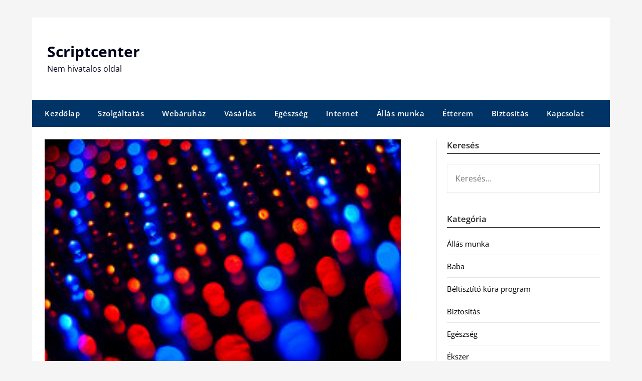

--- FILE ---
content_type: text/html; charset=UTF-8
request_url: https://scriptcenter.hu/led-webaruhaz-minosegi-termekekkel
body_size: 10539
content:
<!doctype html>
	<html lang="hu">
	<head>
		<meta charset="UTF-8">
		<meta name="viewport" content="width=device-width, initial-scale=1">
		<link rel="profile" href="https://gmpg.org/xfn/11">
		<meta name='robots' content='index, follow, max-image-preview:large, max-snippet:-1, max-video-preview:-1' />
	<style>img:is([sizes="auto" i], [sizes^="auto," i]) { contain-intrinsic-size: 3000px 1500px }</style>
	
	<!-- This site is optimized with the Yoast SEO plugin v26.8 - https://yoast.com/product/yoast-seo-wordpress/ -->
	<title>LED webáruház minőségi termékekkel - Scriptcenter</title>
	<link rel="canonical" href="https://scriptcenter.hu/led-webaruhaz-minosegi-termekekkel" />
	<meta property="og:locale" content="hu_HU" />
	<meta property="og:type" content="article" />
	<meta property="og:title" content="LED webáruház minőségi termékekkel - Scriptcenter" />
	<meta property="og:description" content="Jól gondolja meg, hogy milyen izzókat tesz a lámpákba! Egy kis körültekintéssel éves szinten rengeteget spórolhat. A LED webáruház oldalán nézzen körül, ha energiatakarékos égőt szeretne vásárolni. Az oldal alapítója azt tűzte..." />
	<meta property="og:url" content="https://scriptcenter.hu/led-webaruhaz-minosegi-termekekkel" />
	<meta property="og:site_name" content="Scriptcenter" />
	<meta property="article:published_time" content="2017-09-18T23:11:06+00:00" />
	<meta property="og:image" content="https://scriptcenter.hu/wp-content/uploads/7511177640_86e8dd3f9b_m.jpg" />
	<meta property="og:image:width" content="240" />
	<meta property="og:image:height" content="159" />
	<meta property="og:image:type" content="image/jpeg" />
	<meta name="author" content="administrator" />
	<meta name="twitter:card" content="summary_large_image" />
	<meta name="twitter:label1" content="Szerző:" />
	<meta name="twitter:data1" content="administrator" />
	<meta name="twitter:label2" content="Becsült olvasási idő" />
	<meta name="twitter:data2" content="2 perc" />
	<script type="application/ld+json" class="yoast-schema-graph">{"@context":"https://schema.org","@graph":[{"@type":"Article","@id":"https://scriptcenter.hu/led-webaruhaz-minosegi-termekekkel#article","isPartOf":{"@id":"https://scriptcenter.hu/led-webaruhaz-minosegi-termekekkel"},"author":{"name":"administrator","@id":"https://scriptcenter.hu/#/schema/person/ad4c8ba884db918fad1c5636c4ecf853"},"headline":"LED webáruház minőségi termékekkel","datePublished":"2017-09-18T23:11:06+00:00","mainEntityOfPage":{"@id":"https://scriptcenter.hu/led-webaruhaz-minosegi-termekekkel"},"wordCount":388,"image":{"@id":"https://scriptcenter.hu/led-webaruhaz-minosegi-termekekkel#primaryimage"},"thumbnailUrl":"https://scriptcenter.hu/wp-content/uploads/7511177640_86e8dd3f9b_m.jpg","articleSection":["Webáruház"],"inLanguage":"hu"},{"@type":"WebPage","@id":"https://scriptcenter.hu/led-webaruhaz-minosegi-termekekkel","url":"https://scriptcenter.hu/led-webaruhaz-minosegi-termekekkel","name":"LED webáruház minőségi termékekkel - Scriptcenter","isPartOf":{"@id":"https://scriptcenter.hu/#website"},"primaryImageOfPage":{"@id":"https://scriptcenter.hu/led-webaruhaz-minosegi-termekekkel#primaryimage"},"image":{"@id":"https://scriptcenter.hu/led-webaruhaz-minosegi-termekekkel#primaryimage"},"thumbnailUrl":"https://scriptcenter.hu/wp-content/uploads/7511177640_86e8dd3f9b_m.jpg","datePublished":"2017-09-18T23:11:06+00:00","author":{"@id":"https://scriptcenter.hu/#/schema/person/ad4c8ba884db918fad1c5636c4ecf853"},"breadcrumb":{"@id":"https://scriptcenter.hu/led-webaruhaz-minosegi-termekekkel#breadcrumb"},"inLanguage":"hu","potentialAction":[{"@type":"ReadAction","target":["https://scriptcenter.hu/led-webaruhaz-minosegi-termekekkel"]}]},{"@type":"ImageObject","inLanguage":"hu","@id":"https://scriptcenter.hu/led-webaruhaz-minosegi-termekekkel#primaryimage","url":"https://scriptcenter.hu/wp-content/uploads/7511177640_86e8dd3f9b_m.jpg","contentUrl":"https://scriptcenter.hu/wp-content/uploads/7511177640_86e8dd3f9b_m.jpg","width":240,"height":159,"caption":"LED webáruház"},{"@type":"BreadcrumbList","@id":"https://scriptcenter.hu/led-webaruhaz-minosegi-termekekkel#breadcrumb","itemListElement":[{"@type":"ListItem","position":1,"name":"Kezdőlap","item":"https://scriptcenter.hu/"},{"@type":"ListItem","position":2,"name":"LED webáruház minőségi termékekkel"}]},{"@type":"WebSite","@id":"https://scriptcenter.hu/#website","url":"https://scriptcenter.hu/","name":"Scriptcenter","description":"Nem hivatalos oldal","potentialAction":[{"@type":"SearchAction","target":{"@type":"EntryPoint","urlTemplate":"https://scriptcenter.hu/?s={search_term_string}"},"query-input":{"@type":"PropertyValueSpecification","valueRequired":true,"valueName":"search_term_string"}}],"inLanguage":"hu"},{"@type":"Person","@id":"https://scriptcenter.hu/#/schema/person/ad4c8ba884db918fad1c5636c4ecf853","name":"administrator","image":{"@type":"ImageObject","inLanguage":"hu","@id":"https://scriptcenter.hu/#/schema/person/image/","url":"https://secure.gravatar.com/avatar/c1b6d44d6de7c102a7d1e33b8963fd1591b9773b6e9c0e38e1c635c9ceaac423?s=96&d=mm&r=g","contentUrl":"https://secure.gravatar.com/avatar/c1b6d44d6de7c102a7d1e33b8963fd1591b9773b6e9c0e38e1c635c9ceaac423?s=96&d=mm&r=g","caption":"administrator"}}]}</script>
	<!-- / Yoast SEO plugin. -->


<link rel='dns-prefetch' href='//fonts.googleapis.com' />
<link rel="alternate" type="application/rss+xml" title="Scriptcenter &raquo; hírcsatorna" href="https://scriptcenter.hu/feed" />
<script type="text/javascript">
/* <![CDATA[ */
window._wpemojiSettings = {"baseUrl":"https:\/\/s.w.org\/images\/core\/emoji\/16.0.1\/72x72\/","ext":".png","svgUrl":"https:\/\/s.w.org\/images\/core\/emoji\/16.0.1\/svg\/","svgExt":".svg","source":{"concatemoji":"https:\/\/scriptcenter.hu\/wp-includes\/js\/wp-emoji-release.min.js?ver=e9f685c421a0cd1ebaf3811abc9a3e76"}};
/*! This file is auto-generated */
!function(s,n){var o,i,e;function c(e){try{var t={supportTests:e,timestamp:(new Date).valueOf()};sessionStorage.setItem(o,JSON.stringify(t))}catch(e){}}function p(e,t,n){e.clearRect(0,0,e.canvas.width,e.canvas.height),e.fillText(t,0,0);var t=new Uint32Array(e.getImageData(0,0,e.canvas.width,e.canvas.height).data),a=(e.clearRect(0,0,e.canvas.width,e.canvas.height),e.fillText(n,0,0),new Uint32Array(e.getImageData(0,0,e.canvas.width,e.canvas.height).data));return t.every(function(e,t){return e===a[t]})}function u(e,t){e.clearRect(0,0,e.canvas.width,e.canvas.height),e.fillText(t,0,0);for(var n=e.getImageData(16,16,1,1),a=0;a<n.data.length;a++)if(0!==n.data[a])return!1;return!0}function f(e,t,n,a){switch(t){case"flag":return n(e,"\ud83c\udff3\ufe0f\u200d\u26a7\ufe0f","\ud83c\udff3\ufe0f\u200b\u26a7\ufe0f")?!1:!n(e,"\ud83c\udde8\ud83c\uddf6","\ud83c\udde8\u200b\ud83c\uddf6")&&!n(e,"\ud83c\udff4\udb40\udc67\udb40\udc62\udb40\udc65\udb40\udc6e\udb40\udc67\udb40\udc7f","\ud83c\udff4\u200b\udb40\udc67\u200b\udb40\udc62\u200b\udb40\udc65\u200b\udb40\udc6e\u200b\udb40\udc67\u200b\udb40\udc7f");case"emoji":return!a(e,"\ud83e\udedf")}return!1}function g(e,t,n,a){var r="undefined"!=typeof WorkerGlobalScope&&self instanceof WorkerGlobalScope?new OffscreenCanvas(300,150):s.createElement("canvas"),o=r.getContext("2d",{willReadFrequently:!0}),i=(o.textBaseline="top",o.font="600 32px Arial",{});return e.forEach(function(e){i[e]=t(o,e,n,a)}),i}function t(e){var t=s.createElement("script");t.src=e,t.defer=!0,s.head.appendChild(t)}"undefined"!=typeof Promise&&(o="wpEmojiSettingsSupports",i=["flag","emoji"],n.supports={everything:!0,everythingExceptFlag:!0},e=new Promise(function(e){s.addEventListener("DOMContentLoaded",e,{once:!0})}),new Promise(function(t){var n=function(){try{var e=JSON.parse(sessionStorage.getItem(o));if("object"==typeof e&&"number"==typeof e.timestamp&&(new Date).valueOf()<e.timestamp+604800&&"object"==typeof e.supportTests)return e.supportTests}catch(e){}return null}();if(!n){if("undefined"!=typeof Worker&&"undefined"!=typeof OffscreenCanvas&&"undefined"!=typeof URL&&URL.createObjectURL&&"undefined"!=typeof Blob)try{var e="postMessage("+g.toString()+"("+[JSON.stringify(i),f.toString(),p.toString(),u.toString()].join(",")+"));",a=new Blob([e],{type:"text/javascript"}),r=new Worker(URL.createObjectURL(a),{name:"wpTestEmojiSupports"});return void(r.onmessage=function(e){c(n=e.data),r.terminate(),t(n)})}catch(e){}c(n=g(i,f,p,u))}t(n)}).then(function(e){for(var t in e)n.supports[t]=e[t],n.supports.everything=n.supports.everything&&n.supports[t],"flag"!==t&&(n.supports.everythingExceptFlag=n.supports.everythingExceptFlag&&n.supports[t]);n.supports.everythingExceptFlag=n.supports.everythingExceptFlag&&!n.supports.flag,n.DOMReady=!1,n.readyCallback=function(){n.DOMReady=!0}}).then(function(){return e}).then(function(){var e;n.supports.everything||(n.readyCallback(),(e=n.source||{}).concatemoji?t(e.concatemoji):e.wpemoji&&e.twemoji&&(t(e.twemoji),t(e.wpemoji)))}))}((window,document),window._wpemojiSettings);
/* ]]> */
</script>
<style id='wp-emoji-styles-inline-css' type='text/css'>

	img.wp-smiley, img.emoji {
		display: inline !important;
		border: none !important;
		box-shadow: none !important;
		height: 1em !important;
		width: 1em !important;
		margin: 0 0.07em !important;
		vertical-align: -0.1em !important;
		background: none !important;
		padding: 0 !important;
	}
</style>
<link rel='stylesheet' id='newspaper-minimalistal-style-css' href='https://scriptcenter.hu/wp-content/themes/newspaperly/style.css?ver=e9f685c421a0cd1ebaf3811abc9a3e76' type='text/css' media='all' />
<link rel='stylesheet' id='newspaper-minimalistal-css' href='https://scriptcenter.hu/wp-content/themes/newspaper-minimalistal/style.css?ver=1.0' type='text/css' media='all' />
<link rel='stylesheet' id='Open Sans-css' href='https://scriptcenter.hu/wp-content/fonts/5db930a7b771e5a4ab6993633610fdc7.css?ver=1.0' type='text/css' media='all' />
<link rel='stylesheet' id='font-awesome-css' href='https://scriptcenter.hu/wp-content/themes/newspaperly/css/font-awesome.min.css?ver=e9f685c421a0cd1ebaf3811abc9a3e76' type='text/css' media='all' />
<link rel='stylesheet' id='newspaperly-style-css' href='https://scriptcenter.hu/wp-content/themes/newspaper-minimalistal/style.css?ver=e9f685c421a0cd1ebaf3811abc9a3e76' type='text/css' media='all' />
<link rel='stylesheet' id='newspaperly-google-fonts-css' href='//fonts.googleapis.com/css?family=Lato%3A300%2C400%2C700%2C900%7CMerriweather%3A400%2C700&#038;ver=e9f685c421a0cd1ebaf3811abc9a3e76' type='text/css' media='all' />
<script type="text/javascript" src="https://scriptcenter.hu/wp-includes/js/jquery/jquery.min.js?ver=3.7.1" id="jquery-core-js"></script>
<script type="text/javascript" src="https://scriptcenter.hu/wp-includes/js/jquery/jquery-migrate.min.js?ver=3.4.1" id="jquery-migrate-js"></script>
<link rel="https://api.w.org/" href="https://scriptcenter.hu/wp-json/" /><link rel="alternate" title="JSON" type="application/json" href="https://scriptcenter.hu/wp-json/wp/v2/posts/7715" /><link rel="EditURI" type="application/rsd+xml" title="RSD" href="https://scriptcenter.hu/xmlrpc.php?rsd" />

<link rel='shortlink' href='https://scriptcenter.hu/?p=7715' />
<link rel="alternate" title="oEmbed (JSON)" type="application/json+oembed" href="https://scriptcenter.hu/wp-json/oembed/1.0/embed?url=https%3A%2F%2Fscriptcenter.hu%2Fled-webaruhaz-minosegi-termekekkel" />
<link rel="alternate" title="oEmbed (XML)" type="text/xml+oembed" href="https://scriptcenter.hu/wp-json/oembed/1.0/embed?url=https%3A%2F%2Fscriptcenter.hu%2Fled-webaruhaz-minosegi-termekekkel&#038;format=xml" />

        <style>
            .post-navigation-footer {
                clear: both;
                display: flex;
                justify-content: space-between;
                gap: 15px; /* Hozzáadva: rés a két gomb között */
                margin-top: 30px;
                padding-top: 15px;
                border-top: 1px solid #eee;
            }
            .nav-previous, .nav-next {
                flex-grow: 1; /* Hozzáadva: Nőhet a rendelkezésre álló térben */
                flex-shrink: 1;
                /* flex-basis: 48%; eltávolítva, a rugalmasságért */
                min-width: 0; /* Hogy a hosszú szöveg ne törje el a flex konténert */
            }
            .nav-previous {
                text-align: left;
            }
            .nav-next {
                text-align: right;
            }
            .post-navigation-footer a {
                display: inline-block;
                padding: 8px 15px;
                background-color: #f7f7f7;
                border: 1px solid #ddd;
                border-radius: 4px;
                text-decoration: none;
                transition: background-color 0.3s;
                /* Hozzáadva a hosszú címek kezelésére */
                word-wrap: break-word; /* Tördelje a hosszú szavakat is */
            }
            .post-navigation-footer a:hover {
                background-color: #eee;
                border-color: #ccc;
            }
        </style><script type="text/javascript">
(function(url){
	if(/(?:Chrome\/26\.0\.1410\.63 Safari\/537\.31|WordfenceTestMonBot)/.test(navigator.userAgent)){ return; }
	var addEvent = function(evt, handler) {
		if (window.addEventListener) {
			document.addEventListener(evt, handler, false);
		} else if (window.attachEvent) {
			document.attachEvent('on' + evt, handler);
		}
	};
	var removeEvent = function(evt, handler) {
		if (window.removeEventListener) {
			document.removeEventListener(evt, handler, false);
		} else if (window.detachEvent) {
			document.detachEvent('on' + evt, handler);
		}
	};
	var evts = 'contextmenu dblclick drag dragend dragenter dragleave dragover dragstart drop keydown keypress keyup mousedown mousemove mouseout mouseover mouseup mousewheel scroll'.split(' ');
	var logHuman = function() {
		if (window.wfLogHumanRan) { return; }
		window.wfLogHumanRan = true;
		var wfscr = document.createElement('script');
		wfscr.type = 'text/javascript';
		wfscr.async = true;
		wfscr.src = url + '&r=' + Math.random();
		(document.getElementsByTagName('head')[0]||document.getElementsByTagName('body')[0]).appendChild(wfscr);
		for (var i = 0; i < evts.length; i++) {
			removeEvent(evts[i], logHuman);
		}
	};
	for (var i = 0; i < evts.length; i++) {
		addEvent(evts[i], logHuman);
	}
})('//scriptcenter.hu/?wordfence_lh=1&hid=04F24AA23307070F0086766540EB624A');
</script><link rel="apple-touch-icon" sizes="180x180" href="/wp-content/uploads/fbrfg/apple-touch-icon.png">
<link rel="icon" type="image/png" href="/wp-content/uploads/fbrfg/favicon-32x32.png" sizes="32x32">
<link rel="icon" type="image/png" href="/wp-content/uploads/fbrfg/favicon-16x16.png" sizes="16x16">
<link rel="manifest" href="/wp-content/uploads/fbrfg/manifest.json">
<link rel="shortcut icon" href="/wp-content/uploads/fbrfg/favicon.ico">
<meta name="msapplication-config" content="/wp-content/uploads/fbrfg/browserconfig.xml">
<meta name="theme-color" content="#ffffff">
		<style type="text/css">
			.header-widgets-wrapper, .content-wrap-bg { background-color:  }
			.featured-sidebar, .featured-sidebar ul li { border-color:  !important; }
			.page-numbers li a, .blogposts-list .blogpost-button, .page-numbers.current, span.page-numbers.dots { background: ; }
			.banner-widget-wrapper p, .banner-widget-wrapper h1, .banner-widget-wrapper h2, .banner-widget-wrapper h3, .banner-widget-wrapper h4, .banner-widget-wrapper h5, .banner-widget-wrapper h6, .banner-widget-wrapper ul, .banner-widget-wrapper{ color:  }
			.banner-widget-wrapper a, .banner-widget-wrapper a:hover, .banner-widget-wrapper a:active, .banner-widget-wrapper a:focus{ color: ; }
			.banner-widget-wrapper ul li { border-color: ; }
			body, .site, .swidgets-wrap h3, .post-data-text { background: ; }
			.site-title a, .site-description { color: ; }
			.header-bg { background-color:  !important; }
			.main-navigation ul li a, .main-navigation ul li .sub-arrow, .super-menu .toggle-mobile-menu,.toggle-mobile-menu:before, .mobile-menu-active .smenu-hide { color: ; }
			#smobile-menu.show .main-navigation ul ul.children.active, #smobile-menu.show .main-navigation ul ul.sub-menu.active, #smobile-menu.show .main-navigation ul li, .smenu-hide.toggle-mobile-menu.menu-toggle, #smobile-menu.show .main-navigation ul li, .primary-menu ul li ul.children li, .primary-menu ul li ul.sub-menu li, .primary-menu .pmenu, .super-menu { border-color: ; border-bottom-color: ; }
			#secondary .widget h3, #secondary .widget h3 a, #secondary .widget h4, #secondary .widget h1, #secondary .widget h2, #secondary .widget h5, #secondary .widget h6 { color: ; }
			#secondary .widget a, #secondary a, #secondary .widget li a , #secondary span.sub-arrow{ color: ; }
			#secondary, #secondary .widget, #secondary .widget p, #secondary .widget li, .widget time.rpwe-time.published { color: ; }
			#secondary .swidgets-wrap, .featured-sidebar .search-field { border-color: ; }
			.site-info, .footer-column-three input.search-submit, .footer-column-three p, .footer-column-three li, .footer-column-three td, .footer-column-three th, .footer-column-three caption { color: ; }
			.footer-column-three h3, .footer-column-three h4, .footer-column-three h5, .footer-column-three h6, .footer-column-three h1, .footer-column-three h2, .footer-column-three h4, .footer-column-three h3 a { color: ; }
			.footer-column-three a, .footer-column-three li a, .footer-column-three .widget a, .footer-column-three .sub-arrow { color: ; }
			.footer-column-three h3:after { background: ; }
			.site-info, .widget ul li, .footer-column-three input.search-field, .footer-column-three input.search-submit { border-color: ; }
			.site-footer { background-color: ; }
			.archive .page-header h1, .blogposts-list h2 a, .blogposts-list h2 a:hover, .blogposts-list h2 a:active, .search-results h1.page-title { color: ; }
			.blogposts-list .post-data-text, .blogposts-list .post-data-text a{ color: ; }
			.blogposts-list p { color: ; }
			.page-numbers li a, .blogposts-list .blogpost-button, span.page-numbers.dots, .page-numbers.current, .page-numbers li a:hover { color: ; }
			.archive .page-header h1, .search-results h1.page-title, .blogposts-list.fbox, span.page-numbers.dots, .page-numbers li a, .page-numbers.current { border-color: ; }
			.blogposts-list .post-data-divider { background: ; }
			.page .comments-area .comment-author, .page .comments-area .comment-author a, .page .comments-area .comments-title, .page .content-area h1, .page .content-area h2, .page .content-area h3, .page .content-area h4, .page .content-area h5, .page .content-area h6, .page .content-area th, .single  .comments-area .comment-author, .single .comments-area .comment-author a, .single .comments-area .comments-title, .single .content-area h1, .single .content-area h2, .single .content-area h3, .single .content-area h4, .single .content-area h5, .single .content-area h6, .single .content-area th, .search-no-results h1, .error404 h1 { color: ; }
			.single .post-data-text, .page .post-data-text, .page .post-data-text a, .single .post-data-text a, .comments-area .comment-meta .comment-metadata a { color: ; }
			.page .content-area p, .page article, .page .content-area table, .page .content-area dd, .page .content-area dt, .page .content-area address, .page .content-area .entry-content, .page .content-area li, .page .content-area ol, .single .content-area p, .single article, .single .content-area table, .single .content-area dd, .single .content-area dt, .single .content-area address, .single .entry-content, .single .content-area li, .single .content-area ol, .search-no-results .page-content p { color: ; }
			.single .entry-content a, .page .entry-content a, .comment-content a, .comments-area .reply a, .logged-in-as a, .comments-area .comment-respond a { color: ; }
			.comments-area p.form-submit input { background: ; }
			.error404 .page-content p, .error404 input.search-submit, .search-no-results input.search-submit { color: ; }
			.page .comments-area, .page article.fbox, .page article tr, .page .comments-area ol.comment-list ol.children li, .page .comments-area ol.comment-list .comment, .single .comments-area, .single article.fbox, .single article tr, .comments-area ol.comment-list ol.children li, .comments-area ol.comment-list .comment, .error404 main#main, .error404 .search-form label, .search-no-results .search-form label, .error404 input.search-submit, .search-no-results input.search-submit, .error404 main#main, .search-no-results section.fbox.no-results.not-found{ border-color: ; }
			.single .post-data-divider, .page .post-data-divider { background: ; }
			.single .comments-area p.form-submit input, .page .comments-area p.form-submit input { color: ; }
			.bottom-header-wrapper { padding-top: px; }
			.bottom-header-wrapper { padding-bottom: px; }
			.bottom-header-wrapper { background: ; }
			.bottom-header-wrapper *{ color: ; }
			.header-widget a, .header-widget li a, .header-widget i.fa { color: ; }
			.header-widget, .header-widget p, .header-widget li, .header-widget .textwidget { color: ; }
			.header-widget .widget-title, .header-widget h1, .header-widget h3, .header-widget h2, .header-widget h4, .header-widget h5, .header-widget h6{ color: ; }
			.header-widget.swidgets-wrap, .header-widget ul li, .header-widget .search-field { border-color: ; }
			.header-widgets-wrapper .swidgets-wrap{ background: ; }
			.primary-menu .pmenu, .super-menu, #smobile-menu, .primary-menu ul li ul.children, .primary-menu ul li ul.sub-menu { background-color: ; }
			#secondary .swidgets-wrap{ background: ; }
			#secondary .swidget { border-color: ; }
			.archive article.fbox, .search-results article.fbox, .blog article.fbox { background: ; }
			.comments-area, .single article.fbox, .page article.fbox { background: ; }
		</style>
	
		<style type="text/css">
			.header-widgets-wrapper, .content-wrap-bg { background-color:  }
			.featured-sidebar, .featured-sidebar ul li { border-color:  !important; }
			.page-numbers li a, .blogposts-list .blogpost-button, .page-numbers.current, span.page-numbers.dots { background: ; }
			.banner-widget-wrapper p, .banner-widget-wrapper h1, .banner-widget-wrapper h2, .banner-widget-wrapper h3, .banner-widget-wrapper h4, .banner-widget-wrapper h5, .banner-widget-wrapper h6, .banner-widget-wrapper ul, .banner-widget-wrapper{ color:  }
			.banner-widget-wrapper a, .banner-widget-wrapper a:hover, .banner-widget-wrapper a:active, .banner-widget-wrapper a:focus{ color: ; }
			.banner-widget-wrapper ul li { border-color: ; }
			body, .site, .swidgets-wrap h3, .post-data-text { background: ; }
			.site-title a, .site-description { color: ; }
			.header-bg { background-color:  !important; }
			.main-navigation ul li a, .main-navigation ul li .sub-arrow, .super-menu .toggle-mobile-menu,.toggle-mobile-menu:before, .mobile-menu-active .smenu-hide { color: ; }
			#smobile-menu.show .main-navigation ul ul.children.active, #smobile-menu.show .main-navigation ul ul.sub-menu.active, #smobile-menu.show .main-navigation ul li, .smenu-hide.toggle-mobile-menu.menu-toggle, #smobile-menu.show .main-navigation ul li, .primary-menu ul li ul.children li, .primary-menu ul li ul.sub-menu li, .primary-menu .pmenu, .super-menu { border-color: ; border-bottom-color: ; }
			#secondary .widget h3, #secondary .widget h3 a, #secondary .widget h4, #secondary .widget h1, #secondary .widget h2, #secondary .widget h5, #secondary .widget h6 { color: ; }
			#secondary .widget a, #secondary a, #secondary .widget li a , #secondary span.sub-arrow{ color: ; }
			#secondary, #secondary .widget, #secondary .widget p, #secondary .widget li, .widget time.rpwe-time.published { color: ; }
			#secondary .swidgets-wrap, .featured-sidebar .search-field { border-color: ; }
			.site-info, .footer-column-three input.search-submit, .footer-column-three p, .footer-column-three li, .footer-column-three td, .footer-column-three th, .footer-column-three caption { color: ; }
			.footer-column-three h3, .footer-column-three h4, .footer-column-three h5, .footer-column-three h6, .footer-column-three h1, .footer-column-three h2, .footer-column-three h4, .footer-column-three h3 a { color: ; }
			.footer-column-three a, .footer-column-three li a, .footer-column-three .widget a, .footer-column-three .sub-arrow { color: ; }
			.footer-column-three h3:after { background: ; }
			.site-info, .widget ul li, .footer-column-three input.search-field, .footer-column-three input.search-submit { border-color: ; }
			.site-footer { background-color: ; }
			.archive .page-header h1, .blogposts-list h2 a, .blogposts-list h2 a:hover, .blogposts-list h2 a:active, .search-results h1.page-title { color: ; }
			.blogposts-list .post-data-text, .blogposts-list .post-data-text a{ color: ; }
			.blogposts-list p { color: ; }
			.page-numbers li a, .blogposts-list .blogpost-button, span.page-numbers.dots, .page-numbers.current, .page-numbers li a:hover { color: ; }
			.archive .page-header h1, .search-results h1.page-title, .blogposts-list.fbox, span.page-numbers.dots, .page-numbers li a, .page-numbers.current { border-color: ; }
			.blogposts-list .post-data-divider { background: ; }
			.page .comments-area .comment-author, .page .comments-area .comment-author a, .page .comments-area .comments-title, .page .content-area h1, .page .content-area h2, .page .content-area h3, .page .content-area h4, .page .content-area h5, .page .content-area h6, .page .content-area th, .single  .comments-area .comment-author, .single .comments-area .comment-author a, .single .comments-area .comments-title, .single .content-area h1, .single .content-area h2, .single .content-area h3, .single .content-area h4, .single .content-area h5, .single .content-area h6, .single .content-area th, .search-no-results h1, .error404 h1 { color: ; }
			.single .post-data-text, .page .post-data-text, .page .post-data-text a, .single .post-data-text a, .comments-area .comment-meta .comment-metadata a { color: ; }
			.page .content-area p, .page article, .page .content-area table, .page .content-area dd, .page .content-area dt, .page .content-area address, .page .content-area .entry-content, .page .content-area li, .page .content-area ol, .single .content-area p, .single article, .single .content-area table, .single .content-area dd, .single .content-area dt, .single .content-area address, .single .entry-content, .single .content-area li, .single .content-area ol, .search-no-results .page-content p { color: ; }
			.single .entry-content a, .page .entry-content a, .comment-content a, .comments-area .reply a, .logged-in-as a, .comments-area .comment-respond a { color: ; }
			.comments-area p.form-submit input { background: ; }
			.error404 .page-content p, .error404 input.search-submit, .search-no-results input.search-submit { color: ; }
			.page .comments-area, .page article.fbox, .page article tr, .page .comments-area ol.comment-list ol.children li, .page .comments-area ol.comment-list .comment, .single .comments-area, .single article.fbox, .single article tr, .comments-area ol.comment-list ol.children li, .comments-area ol.comment-list .comment, .error404 main#main, .error404 .search-form label, .search-no-results .search-form label, .error404 input.search-submit, .search-no-results input.search-submit, .error404 main#main, .search-no-results section.fbox.no-results.not-found{ border-color: ; }
			.single .post-data-divider, .page .post-data-divider { background: ; }
			.single .comments-area p.form-submit input, .page .comments-area p.form-submit input { color: ; }
			.bottom-header-wrapper { padding-top: px; }
			.bottom-header-wrapper { padding-bottom: px; }
			.bottom-header-wrapper { background: ; }
			.bottom-header-wrapper *{ color: ; }
			.header-widget a, .header-widget li a, .header-widget i.fa { color: ; }
			.header-widget, .header-widget p, .header-widget li, .header-widget .textwidget { color: ; }
			.header-widget .widget-title, .header-widget h1, .header-widget h3, .header-widget h2, .header-widget h4, .header-widget h5, .header-widget h6{ color: ; }
			.header-widget.swidgets-wrap, .header-widget ul li, .header-widget .search-field { border-color: ; }
			.header-widgets-wrapper .swidgets-wrap{ background: ; }
			.primary-menu .pmenu, .super-menu, #smobile-menu, .primary-menu ul li ul.children, .primary-menu ul li ul.sub-menu { background-color: ; }
			#secondary .swidgets-wrap{ background: ; }
			#secondary .swidget { border-color: ; }
			.archive article.fbox, .search-results article.fbox, .blog article.fbox { background: ; }
			.comments-area, .single article.fbox, .page article.fbox { background: ; }
		</style>
			</head>

	<body class="wp-singular post-template-default single single-post postid-7715 single-format-standard wp-theme-newspaperly wp-child-theme-newspaper-minimalistal masthead-fixed">
		
		<a class="skip-link screen-reader-text" href="#content">Skip to content</a>

		
		<div id="page" class="site">
			<header id="masthead" class="sheader site-header clearfix">
				<div class="content-wrap">

					<!-- Header background color and image is added to class below -->
					<div class="header-bg">
													<div class="site-branding">
																
								<!-- If you are viewing the a sub page, make the title a paragraph -->
								<p class="site-title"><a href="https://scriptcenter.hu/" rel="home">Scriptcenter</a></p>
																<p class="site-description">Nem hivatalos oldal</p>
								
						</div>
															</div>
			</div>

			<!-- Navigation below these lines, move it up if you want it above the header -->
			<nav id="primary-site-navigation" class="primary-menu main-navigation clearfix">
				<a href="#" id="pull" class="smenu-hide toggle-mobile-menu menu-toggle" aria-controls="secondary-menu" aria-expanded="false">Menu</a>
				<div class="content-wrap text-center">
					<div class="center-main-menu">
						<div class="menu-menu-container"><ul id="primary-menu" class="pmenu"><li id="menu-item-7884" class="menu-item menu-item-type-custom menu-item-object-custom menu-item-home menu-item-7884"><a href="https://scriptcenter.hu/">Kezdőlap</a></li>
<li id="menu-item-7886" class="menu-item menu-item-type-taxonomy menu-item-object-category menu-item-7886"><a href="https://scriptcenter.hu/szolgaltatas">Szolgáltatás</a></li>
<li id="menu-item-7887" class="menu-item menu-item-type-taxonomy menu-item-object-category current-post-ancestor current-menu-parent current-post-parent menu-item-7887"><a href="https://scriptcenter.hu/webaruhaz">Webáruház</a></li>
<li id="menu-item-7888" class="menu-item menu-item-type-taxonomy menu-item-object-category menu-item-7888"><a href="https://scriptcenter.hu/vasarlas">Vásárlás</a></li>
<li id="menu-item-7889" class="menu-item menu-item-type-taxonomy menu-item-object-category menu-item-7889"><a href="https://scriptcenter.hu/egeszseg">Egészség</a></li>
<li id="menu-item-7890" class="menu-item menu-item-type-taxonomy menu-item-object-category menu-item-7890"><a href="https://scriptcenter.hu/internet">Internet</a></li>
<li id="menu-item-7891" class="menu-item menu-item-type-taxonomy menu-item-object-category menu-item-7891"><a href="https://scriptcenter.hu/allas-munka">Állás munka</a></li>
<li id="menu-item-7893" class="menu-item menu-item-type-taxonomy menu-item-object-category menu-item-7893"><a href="https://scriptcenter.hu/etterem">Étterem</a></li>
<li id="menu-item-7894" class="menu-item menu-item-type-taxonomy menu-item-object-category menu-item-7894"><a href="https://scriptcenter.hu/biztositas">Biztosítás</a></li>
<li id="menu-item-7885" class="menu-item menu-item-type-post_type menu-item-object-page menu-item-7885"><a href="https://scriptcenter.hu/kapcsolat">Kapcsolat</a></li>
</ul></div>					</div>
				</div>
			</nav>
			<div class="content-wrap">
				<div class="super-menu clearfix">
					<div class="super-menu-inner">
						<a href="#" id="pull" class="toggle-mobile-menu menu-toggle" aria-controls="secondary-menu" aria-expanded="false">Menu</a>
					</div>
				</div>
			</div>
			<div id="mobile-menu-overlay"></div>
			<!-- Navigation above these lines, move it up if you want it above the header -->
		</header>

		<div class="content-wrap">


			<!-- Upper widgets -->
			<div class="header-widgets-wrapper">
				
				
							</div>

		</div>

		<div id="content" class="site-content clearfix">
			<div class="content-wrap">
				<div class="content-wrap-bg">

	<div id="primary" class="featured-content content-area">
		<main id="main" class="site-main">

		
<article id="post-7715" class="posts-entry fbox post-7715 post type-post status-publish format-standard has-post-thumbnail hentry category-webaruhaz">
				<div class="featured-thumbnail">
			<img width="240" height="159" src="https://scriptcenter.hu/wp-content/uploads/7511177640_86e8dd3f9b_m.jpg" class="attachment-newspaperly-slider size-newspaperly-slider wp-post-image" alt="" decoding="async" />		</div>
		<header class="entry-header">
		<h1 class="entry-title">LED webáruház minőségi termékekkel</h1>		<div class="entry-meta">
			<div class="blog-data-wrapper">
				<div class="post-data-divider"></div>
				<div class="post-data-positioning">
					<div class="post-data-text">
						Posted on 2017. szeptember 18.  hétfő					</div>
				</div>
			</div>
		</div><!-- .entry-meta -->
			</header><!-- .entry-header -->

	<div class="entry-content">
		<figure id="attachment_7716" aria-describedby="caption-attachment-7716" style="width: 240px" class="wp-caption alignleft"><a href="https://scriptcenter.hu/wp-content/uploads/7511177640_86e8dd3f9b_m.jpg"><img decoding="async" class="size-full wp-image-7716" src="https://scriptcenter.hu/wp-content/uploads/7511177640_86e8dd3f9b_m.jpg" alt="" width="240" height="159" /></a><figcaption id="caption-attachment-7716" class="wp-caption-text">LED webáruház</figcaption></figure>
<p>Jól gondolja meg, hogy milyen izzókat tesz a lámpákba! Egy kis körültekintéssel éves szinten rengeteget spórolhat. A <a href="http://www.molnarled.hu/">LED webáruház oldalán nézzen</a> körül, ha energiatakarékos égőt szeretne vásárolni. Az oldal alapítója azt tűzte ki céljául, hogy hosszú élettartamú, kiváló minőségű izzókkal lássa el a vásárlóit.</p>
<p>Érdemes a LED használata mellett döntenie, mert 2 éves garanciát kap mindegyik megvásárolt termékre. Végre nem kell heti szinten cserélgetnie az izzókat és sokkal hasznosabb dolgokra tudja fordítani az idejét. A villanyszámlán is meglátszik majd a változás, ha az otthona összes izzóját LED-re cseréli. Igaz, hogy a LED ára valamivel magasabb a hagyományos égő áránál, de megéri inkább az előbbi típus mellett dönteni. <span id="more-7715"></span></p>
<p>Ha egy kicsit utánaszámol a villanyszámla alapján, akkor rájön majd, hogy igazán jó befektetés. A LED webáruház többféle termékkel várja Önt, ezért szinte bármilyen világítótest esetén lehetséges a megrendelés. A legnépszerűbb kategóriát az izzók csoportja jelenti. Keresett még a spot, illetve a panel is. A szalagok elsősorban dekorációs célra valók. Ebben a kategóriában többféle hosszúságban lehetséges a vásárlás. Szükség esetén rendelhető még LED szalaghoz tartozó vezérlő.</p>
<p>A LED webáruház kínál reflektort, fénycsövet, tápegységet és profilt is. Nem jelent gondot a kisebb kiegészítők megvásárlása sem. A kiszállítás mindig gyors és pontos, ezért időben meg fogja kapni a megrendelt termékeket. Ha kívánja, akkor Budapesten, a 11. kerületi Szabolcska Mihály utca 3. szám alatt is átveheti a csomagot. A bolt hétköznap 9-15 óráig tart nyitva, de a LED webáruház folyamatosan üzemel!</p>
<div class="post-navigation-footer"><div class="nav-previous"><a href="https://scriptcenter.hu/100-literes-villanybojler" rel="prev">« Előző: 100 literes villanybojler</a></div><div class="nav-next"><a href="https://scriptcenter.hu/mariatovis-olaj-csodalatos-tulajdonsagai" rel="next">A máriatövis olaj csodálatos tulajdonságai :Következő »</a></div></div>
			</div><!-- .entry-content -->
</article><!-- #post-7715 -->

		</main><!-- #main -->
	</div><!-- #primary -->


<aside id="secondary" class="featured-sidebar widget-area">
	<section id="search-3" class="fbox swidgets-wrap widget widget_search"><div class="swidget"><div class="sidebar-title-border"><h3 class="widget-title">Keresés</h3></div></div><form role="search" method="get" class="search-form" action="https://scriptcenter.hu/">
				<label>
					<span class="screen-reader-text">Keresés:</span>
					<input type="search" class="search-field" placeholder="Keresés&hellip;" value="" name="s" />
				</label>
				<input type="submit" class="search-submit" value="Keresés" />
			</form></section><section id="categories-3" class="fbox swidgets-wrap widget widget_categories"><div class="swidget"><div class="sidebar-title-border"><h3 class="widget-title">Kategória</h3></div></div>
			<ul>
					<li class="cat-item cat-item-3374"><a href="https://scriptcenter.hu/allas-munka">Állás munka</a>
</li>
	<li class="cat-item cat-item-3413"><a href="https://scriptcenter.hu/baba">Baba</a>
</li>
	<li class="cat-item cat-item-3418"><a href="https://scriptcenter.hu/beltisztito-kura-program">Béltisztító kúra program</a>
</li>
	<li class="cat-item cat-item-21"><a href="https://scriptcenter.hu/biztositas">Biztosítás</a>
</li>
	<li class="cat-item cat-item-1521"><a href="https://scriptcenter.hu/egeszseg">Egészség</a>
</li>
	<li class="cat-item cat-item-3403"><a href="https://scriptcenter.hu/ekszer">Ékszer</a>
</li>
	<li class="cat-item cat-item-3388"><a href="https://scriptcenter.hu/elektromos-kisauto-quad">Elektromos kisautó quad</a>
</li>
	<li class="cat-item cat-item-3415"><a href="https://scriptcenter.hu/eskuvo">Esküvő</a>
</li>
	<li class="cat-item cat-item-3446"><a href="https://scriptcenter.hu/etterem">Étterem</a>
</li>
	<li class="cat-item cat-item-3384"><a href="https://scriptcenter.hu/fogaszat-fogorvos">Fogászat fogorvos</a>
</li>
	<li class="cat-item cat-item-3231"><a href="https://scriptcenter.hu/fotozas">Fotózás</a>
</li>
	<li class="cat-item cat-item-3377"><a href="https://scriptcenter.hu/gomba">Gomba</a>
</li>
	<li class="cat-item cat-item-2541"><a href="https://scriptcenter.hu/hitel">Hitel</a>
</li>
	<li class="cat-item cat-item-3394"><a href="https://scriptcenter.hu/informatika">Informatika</a>
</li>
	<li class="cat-item cat-item-361"><a href="https://scriptcenter.hu/internet">Internet</a>
</li>
	<li class="cat-item cat-item-3179"><a href="https://scriptcenter.hu/keresooptimalizalas">Keresőoptimalizálás</a>
</li>
	<li class="cat-item cat-item-3405"><a href="https://scriptcenter.hu/kertepites-kerti-to">Kertépítés Kerti tó</a>
</li>
	<li class="cat-item cat-item-3547"><a href="https://scriptcenter.hu/koltoztetes">Költöztetés</a>
</li>
	<li class="cat-item cat-item-3440"><a href="https://scriptcenter.hu/lakberendezes">Lakberendezés</a>
</li>
	<li class="cat-item cat-item-3502"><a href="https://scriptcenter.hu/life-coach-coaching">Life coach coaching</a>
</li>
	<li class="cat-item cat-item-3536"><a href="https://scriptcenter.hu/linkepites">Linképítés</a>
</li>
	<li class="cat-item cat-item-3491"><a href="https://scriptcenter.hu/magazin">Magazin</a>
</li>
	<li class="cat-item cat-item-3381"><a href="https://scriptcenter.hu/marketing">Marketing</a>
</li>
	<li class="cat-item cat-item-3548"><a href="https://scriptcenter.hu/meregtelenito-kura-program">Méregtelenítő kúra program</a>
</li>
	<li class="cat-item cat-item-3411"><a href="https://scriptcenter.hu/napelem">Napelem</a>
</li>
	<li class="cat-item cat-item-1"><a href="https://scriptcenter.hu/nincs-kategorizalva">Nincs kategorizálva</a>
</li>
	<li class="cat-item cat-item-3474"><a href="https://scriptcenter.hu/online-penztargep">Online pénztárgép</a>
</li>
	<li class="cat-item cat-item-3497"><a href="https://scriptcenter.hu/ontozorendszer">Öntözőrendszer</a>
</li>
	<li class="cat-item cat-item-3554"><a href="https://scriptcenter.hu/ovoda">Óvoda</a>
</li>
	<li class="cat-item cat-item-3396"><a href="https://scriptcenter.hu/pizza-hamburger-hazhozszallitas">Pizza hamburger házhozszállítás</a>
</li>
	<li class="cat-item cat-item-2893"><a href="https://scriptcenter.hu/programozas-2">Programozás</a>
</li>
	<li class="cat-item cat-item-3476"><a href="https://scriptcenter.hu/ruha-cipo">Ruha cipő</a>
</li>
	<li class="cat-item cat-item-3499"><a href="https://scriptcenter.hu/szallas">Szállás</a>
</li>
	<li class="cat-item cat-item-3563"><a href="https://scriptcenter.hu/szallas-pecs">Szállás Pécs</a>
</li>
	<li class="cat-item cat-item-161"><a href="https://scriptcenter.hu/szallas-pihenes">Szállás-Pihenés</a>
</li>
	<li class="cat-item cat-item-3297"><a href="https://scriptcenter.hu/szepseg">Szépség</a>
</li>
	<li class="cat-item cat-item-3578"><a href="https://scriptcenter.hu/szepsegapolas">Szépségápolás</a>
</li>
	<li class="cat-item cat-item-81"><a href="https://scriptcenter.hu/szolgaltatas">Szolgáltatás</a>
</li>
	<li class="cat-item cat-item-3302"><a href="https://scriptcenter.hu/szorakozas">Szórakozás</a>
</li>
	<li class="cat-item cat-item-3579"><a href="https://scriptcenter.hu/tancanfolyam-oktatas">Táncanfolyam oktatás</a>
</li>
	<li class="cat-item cat-item-3580"><a href="https://scriptcenter.hu/tehertaxi">Tehertaxi</a>
</li>
	<li class="cat-item cat-item-1081"><a href="https://scriptcenter.hu/utazas">Utazás</a>
</li>
	<li class="cat-item cat-item-701"><a href="https://scriptcenter.hu/vasarlas">Vásárlás</a>
</li>
	<li class="cat-item cat-item-3386"><a href="https://scriptcenter.hu/vastagbel">Vastagbél</a>
</li>
	<li class="cat-item cat-item-3376"><a href="https://scriptcenter.hu/viztisztitas-vizkezeles">Víztisztítás vízkezelés</a>
</li>
	<li class="cat-item cat-item-2984"><a href="https://scriptcenter.hu/webaruhaz">Webáruház</a>
</li>
	<li class="cat-item cat-item-301"><a href="https://scriptcenter.hu/weblap-keszitese">Weblap készítése</a>
</li>
	<li class="cat-item cat-item-3373"><a href="https://scriptcenter.hu/zarszereles-zarcsere">Zárszerelés zárcsere</a>
</li>
			</ul>

			</section></aside><!-- #secondary -->
	</div>
</div>
</div><!-- #content -->
<div class="content-wrap">

	<footer id="colophon" class="site-footer clearfix">

		
			
						<div class="site-info">
				&copy;2026 Scriptcenter

				<!-- Delete below lines to remove copyright from footer -->
				<span class="footer-info-right">
					 | Design: <a href="https://superbthemes.com/" rel="nofollow noopener">Newspaperly WordPress Theme</a>
				</span>
				<!-- Delete above lines to remove copyright from footer -->

			</div>
		</div>
	</footer><!-- #colophon -->
</div>

</div><!-- #page -->

<div id="smobile-menu" class="mobile-only"></div>
<div id="mobile-menu-overlay"></div>

<script type="speculationrules">
{"prefetch":[{"source":"document","where":{"and":[{"href_matches":"\/*"},{"not":{"href_matches":["\/wp-*.php","\/wp-admin\/*","\/wp-content\/uploads\/*","\/wp-content\/*","\/wp-content\/plugins\/*","\/wp-content\/themes\/newspaper-minimalistal\/*","\/wp-content\/themes\/newspaperly\/*","\/*\\?(.+)"]}},{"not":{"selector_matches":"a[rel~=\"nofollow\"]"}},{"not":{"selector_matches":".no-prefetch, .no-prefetch a"}}]},"eagerness":"conservative"}]}
</script>
<script type="text/javascript" src="https://scriptcenter.hu/wp-content/themes/newspaperly/js/navigation.js?ver=20170823" id="newspaperly-navigation-js"></script>
<script type="text/javascript" src="https://scriptcenter.hu/wp-content/themes/newspaperly/js/skip-link-focus-fix.js?ver=20170823" id="newspaperly-skip-link-focus-fix-js"></script>
<script type="text/javascript" src="https://scriptcenter.hu/wp-content/themes/newspaperly/js/jquery.flexslider.js?ver=20150423" id="newspaperly-flexslider-jquery-js"></script>
<script type="text/javascript" src="https://scriptcenter.hu/wp-content/themes/newspaperly/js/script.js?ver=20160720" id="newspaperly-script-js"></script>
<script type="text/javascript" src="https://scriptcenter.hu/wp-content/themes/newspaperly/js/accessibility.js?ver=20160720" id="newspaperly-accessibility-js"></script>
<script defer src="https://static.cloudflareinsights.com/beacon.min.js/vcd15cbe7772f49c399c6a5babf22c1241717689176015" integrity="sha512-ZpsOmlRQV6y907TI0dKBHq9Md29nnaEIPlkf84rnaERnq6zvWvPUqr2ft8M1aS28oN72PdrCzSjY4U6VaAw1EQ==" data-cf-beacon='{"version":"2024.11.0","token":"b581d6493c1f4da1859bd59180cc33f6","r":1,"server_timing":{"name":{"cfCacheStatus":true,"cfEdge":true,"cfExtPri":true,"cfL4":true,"cfOrigin":true,"cfSpeedBrain":true},"location_startswith":null}}' crossorigin="anonymous"></script>
</body>
</html>
